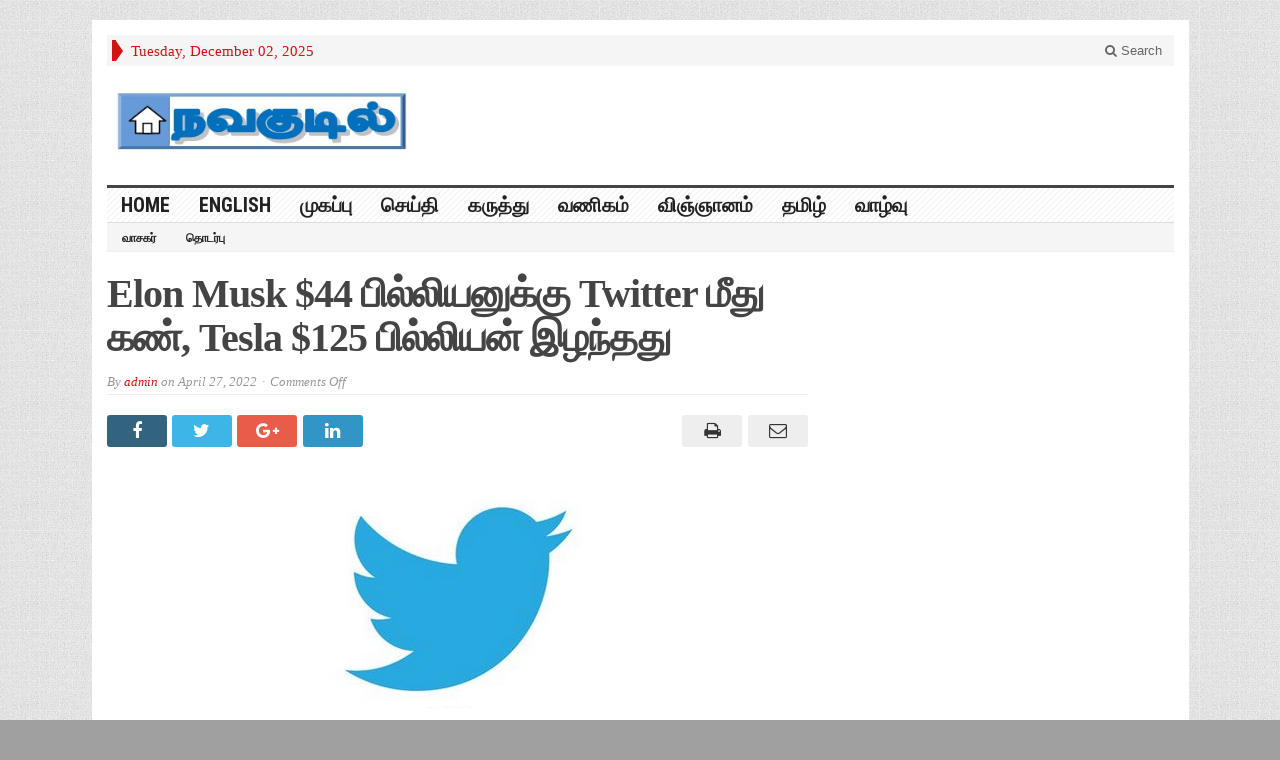

--- FILE ---
content_type: text/html; charset=UTF-8
request_url: https://www.navakudil.com/elon-musk-44-%E0%AE%AA%E0%AE%BF%E0%AE%B2%E0%AF%8D%E0%AE%B2%E0%AE%BF%E0%AE%AF%E0%AE%A9%E0%AF%81%E0%AE%95%E0%AF%8D%E0%AE%95%E0%AF%81-twitter-%E0%AE%AE%E0%AF%80%E0%AE%A4%E0%AF%81-%E0%AE%95%E0%AE%A3/
body_size: 40211
content:
<!DOCTYPE html>
<html lang="en-US" class="no-js">
<head>

	<meta charset="UTF-8">
	<meta name="viewport" content="width=device-width, initial-scale=1">
	<link rel="profile" href="http://gmpg.org/xfn/11">
		
	<title>Elon Musk $44 பில்லியனுக்கு Twitter மீது கண், Tesla $125 பில்லியன் இழந்தது &#8211; Truth is knowledge</title>
<meta name='robots' content='max-image-preview:large' />
	<style>img:is([sizes="auto" i], [sizes^="auto," i]) { contain-intrinsic-size: 3000px 1500px }</style>
	<link rel='dns-prefetch' href='//fonts.googleapis.com' />
<link rel="alternate" type="application/rss+xml" title="Truth is knowledge &raquo; Feed" href="https://www.navakudil.com/feed/" />
<link rel="alternate" type="application/rss+xml" title="Truth is knowledge &raquo; Comments Feed" href="https://www.navakudil.com/comments/feed/" />
<script type="text/javascript">
/* <![CDATA[ */
window._wpemojiSettings = {"baseUrl":"https:\/\/s.w.org\/images\/core\/emoji\/16.0.1\/72x72\/","ext":".png","svgUrl":"https:\/\/s.w.org\/images\/core\/emoji\/16.0.1\/svg\/","svgExt":".svg","source":{"concatemoji":"https:\/\/www.navakudil.com\/wp-includes\/js\/wp-emoji-release.min.js?ver=6.8.3"}};
/*! This file is auto-generated */
!function(s,n){var o,i,e;function c(e){try{var t={supportTests:e,timestamp:(new Date).valueOf()};sessionStorage.setItem(o,JSON.stringify(t))}catch(e){}}function p(e,t,n){e.clearRect(0,0,e.canvas.width,e.canvas.height),e.fillText(t,0,0);var t=new Uint32Array(e.getImageData(0,0,e.canvas.width,e.canvas.height).data),a=(e.clearRect(0,0,e.canvas.width,e.canvas.height),e.fillText(n,0,0),new Uint32Array(e.getImageData(0,0,e.canvas.width,e.canvas.height).data));return t.every(function(e,t){return e===a[t]})}function u(e,t){e.clearRect(0,0,e.canvas.width,e.canvas.height),e.fillText(t,0,0);for(var n=e.getImageData(16,16,1,1),a=0;a<n.data.length;a++)if(0!==n.data[a])return!1;return!0}function f(e,t,n,a){switch(t){case"flag":return n(e,"\ud83c\udff3\ufe0f\u200d\u26a7\ufe0f","\ud83c\udff3\ufe0f\u200b\u26a7\ufe0f")?!1:!n(e,"\ud83c\udde8\ud83c\uddf6","\ud83c\udde8\u200b\ud83c\uddf6")&&!n(e,"\ud83c\udff4\udb40\udc67\udb40\udc62\udb40\udc65\udb40\udc6e\udb40\udc67\udb40\udc7f","\ud83c\udff4\u200b\udb40\udc67\u200b\udb40\udc62\u200b\udb40\udc65\u200b\udb40\udc6e\u200b\udb40\udc67\u200b\udb40\udc7f");case"emoji":return!a(e,"\ud83e\udedf")}return!1}function g(e,t,n,a){var r="undefined"!=typeof WorkerGlobalScope&&self instanceof WorkerGlobalScope?new OffscreenCanvas(300,150):s.createElement("canvas"),o=r.getContext("2d",{willReadFrequently:!0}),i=(o.textBaseline="top",o.font="600 32px Arial",{});return e.forEach(function(e){i[e]=t(o,e,n,a)}),i}function t(e){var t=s.createElement("script");t.src=e,t.defer=!0,s.head.appendChild(t)}"undefined"!=typeof Promise&&(o="wpEmojiSettingsSupports",i=["flag","emoji"],n.supports={everything:!0,everythingExceptFlag:!0},e=new Promise(function(e){s.addEventListener("DOMContentLoaded",e,{once:!0})}),new Promise(function(t){var n=function(){try{var e=JSON.parse(sessionStorage.getItem(o));if("object"==typeof e&&"number"==typeof e.timestamp&&(new Date).valueOf()<e.timestamp+604800&&"object"==typeof e.supportTests)return e.supportTests}catch(e){}return null}();if(!n){if("undefined"!=typeof Worker&&"undefined"!=typeof OffscreenCanvas&&"undefined"!=typeof URL&&URL.createObjectURL&&"undefined"!=typeof Blob)try{var e="postMessage("+g.toString()+"("+[JSON.stringify(i),f.toString(),p.toString(),u.toString()].join(",")+"));",a=new Blob([e],{type:"text/javascript"}),r=new Worker(URL.createObjectURL(a),{name:"wpTestEmojiSupports"});return void(r.onmessage=function(e){c(n=e.data),r.terminate(),t(n)})}catch(e){}c(n=g(i,f,p,u))}t(n)}).then(function(e){for(var t in e)n.supports[t]=e[t],n.supports.everything=n.supports.everything&&n.supports[t],"flag"!==t&&(n.supports.everythingExceptFlag=n.supports.everythingExceptFlag&&n.supports[t]);n.supports.everythingExceptFlag=n.supports.everythingExceptFlag&&!n.supports.flag,n.DOMReady=!1,n.readyCallback=function(){n.DOMReady=!0}}).then(function(){return e}).then(function(){var e;n.supports.everything||(n.readyCallback(),(e=n.source||{}).concatemoji?t(e.concatemoji):e.wpemoji&&e.twemoji&&(t(e.twemoji),t(e.wpemoji)))}))}((window,document),window._wpemojiSettings);
/* ]]> */
</script>
<style id='wp-emoji-styles-inline-css' type='text/css'>

	img.wp-smiley, img.emoji {
		display: inline !important;
		border: none !important;
		box-shadow: none !important;
		height: 1em !important;
		width: 1em !important;
		margin: 0 0.07em !important;
		vertical-align: -0.1em !important;
		background: none !important;
		padding: 0 !important;
	}
</style>
<link rel='stylesheet' id='wp-block-library-css' href='https://www.navakudil.com/wp-includes/css/dist/block-library/style.min.css?ver=6.8.3' type='text/css' media='all' />
<style id='classic-theme-styles-inline-css' type='text/css'>
/*! This file is auto-generated */
.wp-block-button__link{color:#fff;background-color:#32373c;border-radius:9999px;box-shadow:none;text-decoration:none;padding:calc(.667em + 2px) calc(1.333em + 2px);font-size:1.125em}.wp-block-file__button{background:#32373c;color:#fff;text-decoration:none}
</style>
<style id='global-styles-inline-css' type='text/css'>
:root{--wp--preset--aspect-ratio--square: 1;--wp--preset--aspect-ratio--4-3: 4/3;--wp--preset--aspect-ratio--3-4: 3/4;--wp--preset--aspect-ratio--3-2: 3/2;--wp--preset--aspect-ratio--2-3: 2/3;--wp--preset--aspect-ratio--16-9: 16/9;--wp--preset--aspect-ratio--9-16: 9/16;--wp--preset--color--black: #000000;--wp--preset--color--cyan-bluish-gray: #abb8c3;--wp--preset--color--white: #ffffff;--wp--preset--color--pale-pink: #f78da7;--wp--preset--color--vivid-red: #cf2e2e;--wp--preset--color--luminous-vivid-orange: #ff6900;--wp--preset--color--luminous-vivid-amber: #fcb900;--wp--preset--color--light-green-cyan: #7bdcb5;--wp--preset--color--vivid-green-cyan: #00d084;--wp--preset--color--pale-cyan-blue: #8ed1fc;--wp--preset--color--vivid-cyan-blue: #0693e3;--wp--preset--color--vivid-purple: #9b51e0;--wp--preset--gradient--vivid-cyan-blue-to-vivid-purple: linear-gradient(135deg,rgba(6,147,227,1) 0%,rgb(155,81,224) 100%);--wp--preset--gradient--light-green-cyan-to-vivid-green-cyan: linear-gradient(135deg,rgb(122,220,180) 0%,rgb(0,208,130) 100%);--wp--preset--gradient--luminous-vivid-amber-to-luminous-vivid-orange: linear-gradient(135deg,rgba(252,185,0,1) 0%,rgba(255,105,0,1) 100%);--wp--preset--gradient--luminous-vivid-orange-to-vivid-red: linear-gradient(135deg,rgba(255,105,0,1) 0%,rgb(207,46,46) 100%);--wp--preset--gradient--very-light-gray-to-cyan-bluish-gray: linear-gradient(135deg,rgb(238,238,238) 0%,rgb(169,184,195) 100%);--wp--preset--gradient--cool-to-warm-spectrum: linear-gradient(135deg,rgb(74,234,220) 0%,rgb(151,120,209) 20%,rgb(207,42,186) 40%,rgb(238,44,130) 60%,rgb(251,105,98) 80%,rgb(254,248,76) 100%);--wp--preset--gradient--blush-light-purple: linear-gradient(135deg,rgb(255,206,236) 0%,rgb(152,150,240) 100%);--wp--preset--gradient--blush-bordeaux: linear-gradient(135deg,rgb(254,205,165) 0%,rgb(254,45,45) 50%,rgb(107,0,62) 100%);--wp--preset--gradient--luminous-dusk: linear-gradient(135deg,rgb(255,203,112) 0%,rgb(199,81,192) 50%,rgb(65,88,208) 100%);--wp--preset--gradient--pale-ocean: linear-gradient(135deg,rgb(255,245,203) 0%,rgb(182,227,212) 50%,rgb(51,167,181) 100%);--wp--preset--gradient--electric-grass: linear-gradient(135deg,rgb(202,248,128) 0%,rgb(113,206,126) 100%);--wp--preset--gradient--midnight: linear-gradient(135deg,rgb(2,3,129) 0%,rgb(40,116,252) 100%);--wp--preset--font-size--small: 13px;--wp--preset--font-size--medium: 20px;--wp--preset--font-size--large: 36px;--wp--preset--font-size--x-large: 42px;--wp--preset--spacing--20: 0.44rem;--wp--preset--spacing--30: 0.67rem;--wp--preset--spacing--40: 1rem;--wp--preset--spacing--50: 1.5rem;--wp--preset--spacing--60: 2.25rem;--wp--preset--spacing--70: 3.38rem;--wp--preset--spacing--80: 5.06rem;--wp--preset--shadow--natural: 6px 6px 9px rgba(0, 0, 0, 0.2);--wp--preset--shadow--deep: 12px 12px 50px rgba(0, 0, 0, 0.4);--wp--preset--shadow--sharp: 6px 6px 0px rgba(0, 0, 0, 0.2);--wp--preset--shadow--outlined: 6px 6px 0px -3px rgba(255, 255, 255, 1), 6px 6px rgba(0, 0, 0, 1);--wp--preset--shadow--crisp: 6px 6px 0px rgba(0, 0, 0, 1);}:where(.is-layout-flex){gap: 0.5em;}:where(.is-layout-grid){gap: 0.5em;}body .is-layout-flex{display: flex;}.is-layout-flex{flex-wrap: wrap;align-items: center;}.is-layout-flex > :is(*, div){margin: 0;}body .is-layout-grid{display: grid;}.is-layout-grid > :is(*, div){margin: 0;}:where(.wp-block-columns.is-layout-flex){gap: 2em;}:where(.wp-block-columns.is-layout-grid){gap: 2em;}:where(.wp-block-post-template.is-layout-flex){gap: 1.25em;}:where(.wp-block-post-template.is-layout-grid){gap: 1.25em;}.has-black-color{color: var(--wp--preset--color--black) !important;}.has-cyan-bluish-gray-color{color: var(--wp--preset--color--cyan-bluish-gray) !important;}.has-white-color{color: var(--wp--preset--color--white) !important;}.has-pale-pink-color{color: var(--wp--preset--color--pale-pink) !important;}.has-vivid-red-color{color: var(--wp--preset--color--vivid-red) !important;}.has-luminous-vivid-orange-color{color: var(--wp--preset--color--luminous-vivid-orange) !important;}.has-luminous-vivid-amber-color{color: var(--wp--preset--color--luminous-vivid-amber) !important;}.has-light-green-cyan-color{color: var(--wp--preset--color--light-green-cyan) !important;}.has-vivid-green-cyan-color{color: var(--wp--preset--color--vivid-green-cyan) !important;}.has-pale-cyan-blue-color{color: var(--wp--preset--color--pale-cyan-blue) !important;}.has-vivid-cyan-blue-color{color: var(--wp--preset--color--vivid-cyan-blue) !important;}.has-vivid-purple-color{color: var(--wp--preset--color--vivid-purple) !important;}.has-black-background-color{background-color: var(--wp--preset--color--black) !important;}.has-cyan-bluish-gray-background-color{background-color: var(--wp--preset--color--cyan-bluish-gray) !important;}.has-white-background-color{background-color: var(--wp--preset--color--white) !important;}.has-pale-pink-background-color{background-color: var(--wp--preset--color--pale-pink) !important;}.has-vivid-red-background-color{background-color: var(--wp--preset--color--vivid-red) !important;}.has-luminous-vivid-orange-background-color{background-color: var(--wp--preset--color--luminous-vivid-orange) !important;}.has-luminous-vivid-amber-background-color{background-color: var(--wp--preset--color--luminous-vivid-amber) !important;}.has-light-green-cyan-background-color{background-color: var(--wp--preset--color--light-green-cyan) !important;}.has-vivid-green-cyan-background-color{background-color: var(--wp--preset--color--vivid-green-cyan) !important;}.has-pale-cyan-blue-background-color{background-color: var(--wp--preset--color--pale-cyan-blue) !important;}.has-vivid-cyan-blue-background-color{background-color: var(--wp--preset--color--vivid-cyan-blue) !important;}.has-vivid-purple-background-color{background-color: var(--wp--preset--color--vivid-purple) !important;}.has-black-border-color{border-color: var(--wp--preset--color--black) !important;}.has-cyan-bluish-gray-border-color{border-color: var(--wp--preset--color--cyan-bluish-gray) !important;}.has-white-border-color{border-color: var(--wp--preset--color--white) !important;}.has-pale-pink-border-color{border-color: var(--wp--preset--color--pale-pink) !important;}.has-vivid-red-border-color{border-color: var(--wp--preset--color--vivid-red) !important;}.has-luminous-vivid-orange-border-color{border-color: var(--wp--preset--color--luminous-vivid-orange) !important;}.has-luminous-vivid-amber-border-color{border-color: var(--wp--preset--color--luminous-vivid-amber) !important;}.has-light-green-cyan-border-color{border-color: var(--wp--preset--color--light-green-cyan) !important;}.has-vivid-green-cyan-border-color{border-color: var(--wp--preset--color--vivid-green-cyan) !important;}.has-pale-cyan-blue-border-color{border-color: var(--wp--preset--color--pale-cyan-blue) !important;}.has-vivid-cyan-blue-border-color{border-color: var(--wp--preset--color--vivid-cyan-blue) !important;}.has-vivid-purple-border-color{border-color: var(--wp--preset--color--vivid-purple) !important;}.has-vivid-cyan-blue-to-vivid-purple-gradient-background{background: var(--wp--preset--gradient--vivid-cyan-blue-to-vivid-purple) !important;}.has-light-green-cyan-to-vivid-green-cyan-gradient-background{background: var(--wp--preset--gradient--light-green-cyan-to-vivid-green-cyan) !important;}.has-luminous-vivid-amber-to-luminous-vivid-orange-gradient-background{background: var(--wp--preset--gradient--luminous-vivid-amber-to-luminous-vivid-orange) !important;}.has-luminous-vivid-orange-to-vivid-red-gradient-background{background: var(--wp--preset--gradient--luminous-vivid-orange-to-vivid-red) !important;}.has-very-light-gray-to-cyan-bluish-gray-gradient-background{background: var(--wp--preset--gradient--very-light-gray-to-cyan-bluish-gray) !important;}.has-cool-to-warm-spectrum-gradient-background{background: var(--wp--preset--gradient--cool-to-warm-spectrum) !important;}.has-blush-light-purple-gradient-background{background: var(--wp--preset--gradient--blush-light-purple) !important;}.has-blush-bordeaux-gradient-background{background: var(--wp--preset--gradient--blush-bordeaux) !important;}.has-luminous-dusk-gradient-background{background: var(--wp--preset--gradient--luminous-dusk) !important;}.has-pale-ocean-gradient-background{background: var(--wp--preset--gradient--pale-ocean) !important;}.has-electric-grass-gradient-background{background: var(--wp--preset--gradient--electric-grass) !important;}.has-midnight-gradient-background{background: var(--wp--preset--gradient--midnight) !important;}.has-small-font-size{font-size: var(--wp--preset--font-size--small) !important;}.has-medium-font-size{font-size: var(--wp--preset--font-size--medium) !important;}.has-large-font-size{font-size: var(--wp--preset--font-size--large) !important;}.has-x-large-font-size{font-size: var(--wp--preset--font-size--x-large) !important;}
:where(.wp-block-post-template.is-layout-flex){gap: 1.25em;}:where(.wp-block-post-template.is-layout-grid){gap: 1.25em;}
:where(.wp-block-columns.is-layout-flex){gap: 2em;}:where(.wp-block-columns.is-layout-grid){gap: 2em;}
:root :where(.wp-block-pullquote){font-size: 1.5em;line-height: 1.6;}
</style>
<link rel='stylesheet' id='gabfire-style-css' href='https://www.navakudil.com/wp-content/themes/advanced-newspaper/style.css?ver=6.8.3' type='text/css' media='all' />
<link rel='stylesheet' id='custom-style-css' href='https://fonts.googleapis.com/css?family=Droid+Sans%3A700%7COpen+Sans%3A400%2C700%7CRoboto+Condensed%3A400%2C700&#038;subset=latin-ext&#038;ver=6.8.3' type='text/css' media='all' />
<script type="text/javascript" src="https://www.navakudil.com/wp-includes/js/jquery/jquery.min.js?ver=3.7.1" id="jquery-core-js"></script>
<script type="text/javascript" src="https://www.navakudil.com/wp-includes/js/jquery/jquery-migrate.min.js?ver=3.4.1" id="jquery-migrate-js"></script>
<script type="text/javascript" src="https://www.navakudil.com/wp-content/themes/advanced-newspaper/inc/js/jquery.cycle2.min.js?ver=6.8.3" id="cycle2-js"></script>
<script type="text/javascript" src="https://www.navakudil.com/wp-content/themes/advanced-newspaper/inc/js/theia-sticky-sidebar.js?ver=6.8.3" id="theia-sticky-sidebar-js"></script>
<script type="text/javascript" src="https://www.navakudil.com/wp-content/themes/advanced-newspaper/inc/js/owl.carousel.min.js?ver=6.8.3" id="owl-carousel-js"></script>
<script type="text/javascript" src="https://www.navakudil.com/wp-content/themes/advanced-newspaper/framework/bootstrap/js/bootstrap.min.js?ver=6.8.3" id="bootstrap-js"></script>
<script type="text/javascript" src="https://www.navakudil.com/wp-content/themes/advanced-newspaper/inc/js/responsive-menu.js?ver=6.8.3" id="responsive-menu-js"></script>
<link rel="https://api.w.org/" href="https://www.navakudil.com/wp-json/" /><link rel="alternate" title="JSON" type="application/json" href="https://www.navakudil.com/wp-json/wp/v2/posts/8041" /><link rel="EditURI" type="application/rsd+xml" title="RSD" href="https://www.navakudil.com/xmlrpc.php?rsd" />
<meta name="generator" content="WordPress 6.8.3" />
<link rel="canonical" href="https://www.navakudil.com/elon-musk-44-%e0%ae%aa%e0%ae%bf%e0%ae%b2%e0%af%8d%e0%ae%b2%e0%ae%bf%e0%ae%af%e0%ae%a9%e0%af%81%e0%ae%95%e0%af%8d%e0%ae%95%e0%af%81-twitter-%e0%ae%ae%e0%af%80%e0%ae%a4%e0%af%81-%e0%ae%95%e0%ae%a3/" />
<link rel='shortlink' href='https://www.navakudil.com/?p=8041' />
<link rel="alternate" title="oEmbed (JSON)" type="application/json+oembed" href="https://www.navakudil.com/wp-json/oembed/1.0/embed?url=https%3A%2F%2Fwww.navakudil.com%2Felon-musk-44-%25e0%25ae%25aa%25e0%25ae%25bf%25e0%25ae%25b2%25e0%25af%258d%25e0%25ae%25b2%25e0%25ae%25bf%25e0%25ae%25af%25e0%25ae%25a9%25e0%25af%2581%25e0%25ae%2595%25e0%25af%258d%25e0%25ae%2595%25e0%25af%2581-twitter-%25e0%25ae%25ae%25e0%25af%2580%25e0%25ae%25a4%25e0%25af%2581-%25e0%25ae%2595%25e0%25ae%25a3%2F" />
<link rel="alternate" title="oEmbed (XML)" type="text/xml+oembed" href="https://www.navakudil.com/wp-json/oembed/1.0/embed?url=https%3A%2F%2Fwww.navakudil.com%2Felon-musk-44-%25e0%25ae%25aa%25e0%25ae%25bf%25e0%25ae%25b2%25e0%25af%258d%25e0%25ae%25b2%25e0%25ae%25bf%25e0%25ae%25af%25e0%25ae%25a9%25e0%25af%2581%25e0%25ae%2595%25e0%25af%258d%25e0%25ae%2595%25e0%25af%2581-twitter-%25e0%25ae%25ae%25e0%25af%2580%25e0%25ae%25a4%25e0%25af%2581-%25e0%25ae%2595%25e0%25ae%25a3%2F&#038;format=xml" />
<link rel="shortcut icon" href="https://www.navakudil.com/wp-content/themes/advanced-newspaper/framework/admin/images/favicon.ico" />			<script type='text/javascript'>
			(function($) {
				$(document).ready(function() { 
					$(".children").parent("li").addClass("has-child-menu");
					$(".sub-menu").parent("li").addClass("has-child-menu");
					$(".drop").parent("li").addClass("has-child-menu");
					
					$('.fadeimage').hover(
						function() {$(this).stop().animate({ opacity: 0.5 }, 800);},
						function() {$(this).stop().animate({ opacity: 1.0 }, 800);}
					);
					
					$('.mastheadnav li ul,.mainnav li ul,.subnav li ul,.mastheadnav li ul,.mainnav li ul').hide().removeClass('fallback');
					$('.mastheadnav > li,.mainnav > li,.subnav > li,.mainnav > li').hover(
						function () {
							$('ul', this).stop().slideDown(250);
						},
						function () {
							$('ul', this).stop().slideUp(250);
						}
					);

					$('[data-toggle="tooltip"]').tooltip({
						'placement': 'top'
					});	

					$('.sidebar-wrapper, .post-wrapper')
					.theiaStickySidebar({
						additionalMarginTop: 30,
						additionalMarginBottom: 30
					});
				
					/* InnerPage Slider */
					var innerslider = $(".carousel-gallery");
					innerslider.owlCarousel({
					  autoPlay: 999999,
					  pagination:true,
					  singleItem : true,
					  autoHeight : true,
					  mouseDrag: false,
					  touchDrag: false					  
					});	
					$(".carousel-gallery-next").click(function(){
						innerslider.trigger('owl.next');
					});
					$(".carousel-gallery-prev").click(function(){
						innerslider.trigger('owl.prev');
					});
					
					/* InnerPage Slider */
					var owl4 = $(".carousel-four");
					owl4.owlCarousel({
					  autoPlay: 999999,
					  pagination:true,
					  singleItem : true,
					  autoHeight : true,
					  mouseDrag: false,
					  touchDrag: false					  
					});	
					$(".carousel-four-next").click(function(){
						owl4.trigger('owl.next');
					});
					$(".carousel-four-prev").click(function(){
						owl4.trigger('owl.prev');
					});						
					
					// Responsive Menu (TinyNav)
					$(".responsive_menu").tinyNav({
						active: 'current_page_item', // Set the "active" class for default menu
						label: ''
					});
					$(".tinynav").selectbox();			
					
					$('a[href="#top"]').click(function(){
						$('html, body').animate({scrollTop:0}, 'slow');
						return false;
					});
					$('.modal').on('shown.bs.modal', function() {
					  $(this).find('[autofocus]').focus();
					});					
				});
			})(jQuery);
			</script>
		<style type="text/css" id="custom-background-css">
body.custom-background { background-color: #a0a0a0; }
</style>
	
</head>

<body class="wp-singular post-template-default single single-post postid-8041 single-format-standard custom-background wp-theme-advanced-newspaper body-default" itemscope="itemscope" itemtype="http://schema.org/WebPage">


<div class="container">

	<header itemscope="itemscope" itemtype="http://schema.org/WPHeader" role="banner">
		<div class="row"><!-- Site Masthead Row-->
			<nav class="col-md-12 masthead-navigation" itemscope="itemscope" itemtype="http://schema.org/SiteNavigationElement" role="navigation">
				<ul class="mastheadnav">
					
					<li><span class="arrow-right"></span></li>
											<li class="masthead_date">
							<script type="text/javascript">
								<!--
								var mydate=new Date()
								var year=mydate.getYear()
								if (year < 1000)
								year+=1900
								var day=mydate.getDay()
								var month=mydate.getMonth()
								var daym=mydate.getDate()
								if (daym<10)
								daym="0"+daym
								var dayarray=new Array("Sunday","Monday","Tuesday","Wednesday","Thursday","Friday","Saturday")
								var montharray=new Array("January","February","March","April","May","June","July","August","September","October","November","December")
								document.write(""+dayarray[day]+", "+montharray[month]+" "+daym+", "+year+"")
								// -->
							</script>
						</li>
						<li></li>
										 
											
					
					<li class="pull-right gab_headersearch"> <a data-toggle="modal" href="#searchModal"><i class="fa fa-search"></i> Search</a></li>
					<li class="pull-right"></li>
				</ul>
			</nav>

			<!-- Modal -->
<div class="modal fade" id="searchModal" tabindex="-1" role="dialog" aria-labelledby="myModalLabel" aria-hidden="true">
	<div class="modal-dialog">
	  <div class="modal-content">
		<div class="modal-header">
		  <button type="button" class="close" data-dismiss="modal" aria-hidden="true">&times;</button>
		  <h4 class="modal-title">Search in Site</h4>
		</div>
		<div class="modal-body">
			<form action="https://www.navakudil.com/">
				<div class="input-prepend">
					<label>To search in site, type your keyword and hit enter</label>
					<input type="text" name="s" class="form-control" placeholder="Type keyword and hit enter" autofocus>
				</div>
			</form>	
		</div>
		<div class="modal-footer">
		  <button type="button" class="btn btn-default" data-dismiss="modal">Close</button>
		</div>
	  </div><!-- /.modal-content -->
	</div><!-- /.modal-dialog -->
</div><!-- /.modal -->		</div><!-- /.row Site Masthead Row -->
	
		<div class="row">
			<div class="col-lg-12">
				<div id="header">
											
						<div class="logo logo-banner pull-left" style="float:left;margin:0;padding:15px 0px 15px 0px;">	
															<h1>
									<a href="https://www.navakudil.com/" title="">
										<img src="http://www.navakudil.com/wp-content/uploads/2012/12/LogoTest.jpg" alt="Truth is knowledge" title="Truth is knowledge"/>
									</a>
								</h1>
													</div><!-- logo -->
						
						<div class="header-ad pull-right logo-banner">
													</div>
						
						<div class="clearfix"></div>
											

				</div><!-- /header -->	
			</div><!-- /col-lg-12 -->	
		</div><!-- /row -->	
		
		<div class="row site-nav">
			<div class="col-lg-12">
				
				<nav class="main-navigation" itemscope="itemscope" itemtype="http://schema.org/SiteNavigationElement" role="navigation">
					<ul class="mainnav responsive_menu">
						<li><a href="https://www.navakudil.com/">HOME</a></li>
						<li id="menu-item-74" class="menu-item menu-item-type-taxonomy menu-item-object-category menu-item-74"><a href="https://www.navakudil.com/category/english/">English</a></li>
<li id="menu-item-64" class="menu-item menu-item-type-custom menu-item-object-custom menu-item-home menu-item-64"><a href="http://www.navakudil.com">முகப்பு</a></li>
<li id="menu-item-56" class="menu-item menu-item-type-taxonomy menu-item-object-category current-post-ancestor current-menu-parent current-post-parent menu-item-56"><a href="https://www.navakudil.com/category/%e0%ae%9a%e0%af%86%e0%ae%af%e0%af%8d%e0%ae%a4%e0%ae%bf/">செய்தி</a></li>
<li id="menu-item-55" class="menu-item menu-item-type-taxonomy menu-item-object-category menu-item-55"><a href="https://www.navakudil.com/category/%e0%ae%95%e0%ae%b0%e0%af%81%e0%ae%a4%e0%af%8d%e0%ae%a4%e0%af%81/">கருத்து</a></li>
<li id="menu-item-59" class="menu-item menu-item-type-taxonomy menu-item-object-category current-post-ancestor current-menu-parent current-post-parent menu-item-59"><a href="https://www.navakudil.com/category/%e0%ae%b5%e0%ae%a3%e0%ae%bf%e0%ae%95%e0%ae%ae%e0%af%8d/">வணிகம்</a></li>
<li id="menu-item-61" class="menu-item menu-item-type-taxonomy menu-item-object-category menu-item-61"><a href="https://www.navakudil.com/category/%e0%ae%b5%e0%ae%bf%e0%ae%9e%e0%af%8d%e0%ae%9e%e0%ae%be%e0%ae%a9%e0%ae%ae%e0%af%8d/">விஞ்ஞானம்</a></li>
<li id="menu-item-57" class="menu-item menu-item-type-taxonomy menu-item-object-category menu-item-has-children menu-item-57"><a href="https://www.navakudil.com/category/%e0%ae%a4%e0%ae%ae%e0%ae%bf%e0%ae%b4%e0%af%8d/">தமிழ்</a>
<ul class="sub-menu">
	<li id="menu-item-116" class="menu-item menu-item-type-taxonomy menu-item-object-category menu-item-116"><a href="https://www.navakudil.com/category/%e0%ae%a4%e0%ae%ae%e0%ae%bf%e0%ae%b4%e0%af%8d/%e0%ae%9a%e0%ae%bf%e0%ae%b1%e0%af%81%e0%ae%95%e0%ae%a4%e0%af%88/">சிறுகதை</a></li>
	<li id="menu-item-115" class="menu-item menu-item-type-taxonomy menu-item-object-category menu-item-115"><a href="https://www.navakudil.com/category/%e0%ae%a4%e0%ae%ae%e0%ae%bf%e0%ae%b4%e0%af%8d/%e0%ae%95%e0%ae%b5%e0%ae%bf%e0%ae%a4%e0%af%88/">கவிதை</a></li>
	<li id="menu-item-114" class="menu-item menu-item-type-taxonomy menu-item-object-category menu-item-114"><a href="https://www.navakudil.com/category/%e0%ae%a4%e0%ae%ae%e0%ae%bf%e0%ae%b4%e0%af%8d/%e0%ae%95%e0%ae%9f%e0%af%8d%e0%ae%9f%e0%af%81%e0%ae%b0%e0%af%88/">கட்டுரை</a></li>
	<li id="menu-item-113" class="menu-item menu-item-type-taxonomy menu-item-object-category menu-item-113"><a href="https://www.navakudil.com/category/%e0%ae%a4%e0%ae%ae%e0%ae%bf%e0%ae%b4%e0%af%8d/%e0%ae%87%e0%ae%b2%e0%ae%95%e0%af%8d%e0%ae%95%e0%ae%bf%e0%ae%af%e0%ae%9a%e0%af%8d%e0%ae%9a%e0%af%81%e0%ae%b5%e0%af%88/">இலக்கியச்சுவை</a></li>
</ul>
</li>
<li id="menu-item-60" class="menu-item menu-item-type-taxonomy menu-item-object-category menu-item-has-children menu-item-60"><a href="https://www.navakudil.com/category/%e0%ae%b5%e0%ae%be%e0%ae%b4%e0%af%8d%e0%ae%b5%e0%af%81/">வாழ்வு</a>
<ul class="sub-menu">
	<li id="menu-item-117" class="menu-item menu-item-type-taxonomy menu-item-object-category menu-item-117"><a href="https://www.navakudil.com/category/%e0%ae%b5%e0%ae%be%e0%ae%b4%e0%af%8d%e0%ae%b5%e0%af%81/%e0%ae%9a%e0%ae%ae%e0%af%88%e0%ae%af%e0%ae%b2%e0%af%8d/">சமையல்</a></li>
	<li id="menu-item-120" class="menu-item menu-item-type-taxonomy menu-item-object-category menu-item-120"><a href="https://www.navakudil.com/category/%e0%ae%b5%e0%ae%be%e0%ae%b4%e0%af%8d%e0%ae%b5%e0%af%81/%e0%ae%a8%e0%ae%b2%e0%ae%ae%e0%af%8d/">நலம்</a></li>
	<li id="menu-item-118" class="menu-item menu-item-type-taxonomy menu-item-object-category menu-item-118"><a href="https://www.navakudil.com/category/%e0%ae%b5%e0%ae%be%e0%ae%b4%e0%af%8d%e0%ae%b5%e0%af%81/%e0%ae%9a%e0%af%81%e0%ae%b1%e0%af%8d%e0%ae%b1%e0%af%81%e0%ae%b2%e0%ae%be/">சுற்றுலா</a></li>
	<li id="menu-item-119" class="menu-item menu-item-type-taxonomy menu-item-object-category menu-item-119"><a href="https://www.navakudil.com/category/%e0%ae%b5%e0%ae%be%e0%ae%b4%e0%af%8d%e0%ae%b5%e0%af%81/%e0%ae%a4%e0%ae%bf%e0%ae%b0%e0%af%88%e0%ae%af%e0%af%81%e0%ae%b2%e0%ae%95%e0%af%81/">திரையுலகு</a></li>
</ul>
</li>
					</ul>
				</nav>
				
				<nav class="secondary-navigation" itemscope="itemscope" itemtype="http://schema.org/SiteNavigationElement" role="navigation">
					<ul class="subnav responsive_menu">
						<li id="menu-item-68" class="menu-item menu-item-type-taxonomy menu-item-object-category menu-item-68"><a href="https://www.navakudil.com/category/%e0%ae%b5%e0%ae%be%e0%ae%9a%e0%ae%95%e0%ae%b0%e0%af%8d/">வாசகர்</a></li>
<li id="menu-item-66" class="menu-item menu-item-type-taxonomy menu-item-object-category menu-item-66"><a href="https://www.navakudil.com/category/%e0%ae%a4%e0%af%8a%e0%ae%9f%e0%ae%b0%e0%af%8d%e0%ae%aa%e0%af%81/">தொடர்பு</a></li>
	
					</ul>
				</nav>				
				
			</div>
		</div>	
	</header>
	
	<div class="row default">
	
				
		<main class="col-xs-12 col-md-8 col-sm-8 post-wrapper" role="main" itemprop="mainContentOfPage" itemscope="itemscope" itemtype="http://schema.org/Blog">

							<div class="row">
					<div class="col-lg-12 col-md-12">
						<div class="post-lead">
							<h1 class="entry-title single-post-title" itemprop="headline">
								Elon Musk $44 பில்லியனுக்கு Twitter மீது கண், Tesla $125 பில்லியன் இழந்தது							</h1>
							
							<p class="postmeta"><span class="gabfire_meta gabfiremeta_bydate">By <span class="author vcard" itemscope="itemscope" itemtype="http://schema.org/Person" itemprop="author"><a href="https://www.navakudil.com/author/ackh212/" rel="author" class="fn" itemprop="name">admin</a></span> on <time class="published updated" itemprop="datePublished" datetime="April 27, 2022T11:37 AM">April 27, 2022</time></span><span class="gabfire_meta gabfiremeta_comment"><span>Comments Off<span class="screen-reader-text"> on Elon Musk $44 பில்லியனுக்கு Twitter மீது கண், Tesla $125 பில்லியன் இழந்தது</span></span></span></p>						</div>		
					</div>
				</div>			
						
				
		<section class="article-wrapper">
		
						
				<article itemscope itemtype="http://schema.org/NewsArticle" class="entry post-8041 post type-post status-publish format-standard has-post-thumbnail hentry category-uncategorized category-4 category-6 last_archivepost">
										
								
							<div class="social-sharethis-post">
										
				
					<a href="http://www.facebook.com/sharer.php?u=https://www.navakudil.com/elon-musk-44-%e0%ae%aa%e0%ae%bf%e0%ae%b2%e0%af%8d%e0%ae%b2%e0%ae%bf%e0%ae%af%e0%ae%a9%e0%af%81%e0%ae%95%e0%af%8d%e0%ae%95%e0%af%81-twitter-%e0%ae%ae%e0%af%80%e0%ae%a4%e0%af%81-%e0%ae%95%e0%ae%a3/&t=Elon Musk $44 பில்லியனுக்கு Twitter மீது கண், Tesla $125 பில்லியன் இழந்தது" data-toggle="tooltip" title="Share on Facebook" rel="nofollow"><span>Share on Facebook</span>
						<i class="fa fa-facebook pull-left"></i>
					</a>

					<a href="http://twitter.com/home?status=Elon Musk $44 பில்லியனுக்கு Twitter மீது கண், Tesla $125 பில்லியன் இழந்தது => https://www.navakudil.com/elon-musk-44-%e0%ae%aa%e0%ae%bf%e0%ae%b2%e0%af%8d%e0%ae%b2%e0%ae%bf%e0%ae%af%e0%ae%a9%e0%af%81%e0%ae%95%e0%af%8d%e0%ae%95%e0%af%81-twitter-%e0%ae%ae%e0%af%80%e0%ae%a4%e0%af%81-%e0%ae%95%e0%ae%a3/" data-toggle="tooltip" title="Share on Twitter" rel="nofollow"><span>Follow on Facebook</span>
						<i class="fa fa-twitter pull-left"></i>
					</a>

					<a href="https://plus.google.com/share?url=https://www.navakudil.com/elon-musk-44-%e0%ae%aa%e0%ae%bf%e0%ae%b2%e0%af%8d%e0%ae%b2%e0%ae%bf%e0%ae%af%e0%ae%a9%e0%af%81%e0%ae%95%e0%af%8d%e0%ae%95%e0%af%81-twitter-%e0%ae%ae%e0%af%80%e0%ae%a4%e0%af%81-%e0%ae%95%e0%ae%a3/" data-toggle="tooltip" title="Share on Google+" rel="nofollow"><span>Add to Google+</span>
						<i class="fa fa-google-plus pull-left"></i>
					</a>

					<a href="http://www.linkedin.com/shareArticle?mini=true&url=https://www.navakudil.com/elon-musk-44-%e0%ae%aa%e0%ae%bf%e0%ae%b2%e0%af%8d%e0%ae%b2%e0%ae%bf%e0%ae%af%e0%ae%a9%e0%af%81%e0%ae%95%e0%af%8d%e0%ae%95%e0%af%81-twitter-%e0%ae%ae%e0%af%80%e0%ae%a4%e0%af%81-%e0%ae%95%e0%ae%a3/&title=Elon Musk $44 பில்லியனுக்கு Twitter மீது கண், Tesla $125 பில்லியன் இழந்தது&summary=&source=Truth is knowledge" data-toggle="tooltip" title="Share on LinkedIn" rel="nofollow"><span>Connect on Linked in</span>
						<i class="fa fa-linkedin pull-left"></i>
					</a>

					<a class="pull-right" href="mailto:?mailto:?subject=Truth%20is%20knowledge%20%3A%20&amp;body=I%20recommend%20this%20page%3A%20.%0AYou%20can%20read%20it%20on%3A%20https%3A%2F%2Fwww.navakudil.com%2Felon-musk-44-%25e0%25ae%25aa%25e0%25ae%25bf%25e0%25ae%25b2%25e0%25af%258d%25e0%25ae%25b2%25e0%25ae%25bf%25e0%25ae%25af%25e0%25ae%25a9%25e0%25af%2581%25e0%25ae%2595%25e0%25af%258d%25e0%25ae%2595%25e0%25af%2581-twitter-%25e0%25ae%25ae%25e0%25af%2580%25e0%25ae%25a4%25e0%25af%2581-%25e0%25ae%2595%25e0%25ae%25a3%2F" data-toggle="tooltip" title="Send by Email" rel="nofollow"><span>Subscribe by Email</span>
						<i class="fa fa-envelope-o pull-left"></i>
					</a>
					
					<a class="pull-right" href="javascript:window.print()" data-toggle="tooltip" title="Print This Post" rel="nofollow"><span>Print This Post</span>
						<i class="fa fa-print pull-left"></i>
					</a>
				</div>	
				<div class="clearfix"></div>
			<img src='https://www.navakudil.com/wp-content/uploads/Twitter.jpg' class='aligncenter' alt='Elon Musk $44 பில்லியனுக்கு Twitter மீது கண், Tesla $125 பில்லியன் இழந்தது' title='Elon Musk $44 பில்லியனுக்கு Twitter மீது கண், Tesla $125 பில்லியன் இழந்தது' /><div class="entry-content" itemprop="text">
<p>உலகின் தற்போதைய முதலாவது செல்வந்தரான Elon Musk மொத்தம் $44 பில்லியன் பணத்துக்கு Twitter நிறுவனத்தை கொள்வனவு செய்ய இணங்கியதற்கு அடுத்த நாளான இன்று செவ்வாய் அவரின் Tesla என்ற மின்சக்தியில் இயங்கும் கார் தயாரிப்பு நிறுவனத்தின் பங்கு சந்தை பெறுமதி $125 பில்லியனால் வீழ்ச்சி அடைந்துள்ளது.<br><br>Twitter கொள்வனவுக்கு Musk $44 பில்லியன் பணம் வழங்க முந்தாலும், தான் $21 பில்லியன் பணத்தை செலுத்த உள்ளதாகவும் மிகுதியை வங்கி கடன் மூலம் செலுத்த உள்ளதாகவும் கூறி இருந்தார்.</p>



<p>அவரின் பாங்கான $21 பில்லியனை பெற அவர் தன்னிடம் உள்ள Tesla பங்குகளை விற்பனை செய்தல் வேண்டும். அதாவது Musk Tesla நிறுவனத்தின் எதிர்காலத்தில் நம்பிக்கை இழந்ததாலேயே Twitter மீது நாட்டம் கொண்டுள்ளார் என்று கருத வைத்துள்ளது. அதுவே Tesla பங்கு வீழ்ச்சி அடைய காரணம்.<br><br>அத்துடன் Twitter தாறுமாறாக சீனாவை சாட, சீனாவில் பெரிய வர்த்தகத்தை கொண்டுள்ள Tesla மீது சீனா தண்டனைகளை விதிக்கலாம் என்றும் கருத இடமுண்டு. செல்வந்தர் அதிகரித்துவரும் சீனா Tesla வுக்கு பிரதான சந்தை.<br><br>Musk கின் Twitter கொள்வனவு முயற்சி அவரின் அழிவுக்கு ஆரம்பமாக அமையலாம். Tesla விற்பனை செய்யப்படும் பல நாடுகளில் Twitter ஒரு விரோதி. Twitter மீதான வெறுப்பு Tesla மீது தண்டனையாக அமையலாம்.</p>
<div class="single_postmeta"><p><p><strong class="entry-title">Elon Musk $44 பில்லியனுக்கு Twitter மீது கண், Tesla $125 பில்லியன் இழந்தது</strong> added by <a href="https://www.navakudil.com/author/ackh212/" rel="author" class="author vcard"><span class="fn">admin</span></a> on <time class="published updated" itemprop="datePublished" datetime="2022-04-27T11:37">April 27, 2022</time><br /><a class="block" href="https://www.navakudil.com/author/ackh212/">View all posts by admin &rarr;</a></p></div></div>					<meta content="2022-04-27T11:37" itemprop="datePublished">
				</article>
				
			
			
<div id="comments" class="gabfire-comments">
	
	
	
	
					
	
	
	
</div><!-- #comments -->				
		</section><!-- articles-wrapper -->			
		</main><!-- col-md-8 -->
		
		<div class="col-md-4 col-sm-4 col-xs-12 sidebar-wrapper">
	<div class="theiaStickySidebar">
		<div class="sidebar" role="complementary" itemscope="itemscope" itemtype="http://schema.org/WPSideBar">
					</div>
	</div>	
</div>	</div>	
	
	<footer role="contentinfo" itemscope="itemscope" itemtype="http://schema.org/WPFooter">

		<div class="row footercats">
			<div class="col-md-12">
				<ul itemscope="itemscope" itemtype="http://schema.org/SiteNavigationElement" role="navigation">
					<div class="menu"></div>
	
				</ul>
			</div>
		</div>
			
		<div class="footer-firstrow row">
		
			<div class="col-md-4 col-lg-4 col-sm-3 col-xs-12 footer-firstrow-widget">
							</div>
			
			<div class="col-md-4 col-lg-4 col-sm-4 col-xs-12 footer-firstrow-widget footer-mid-column">
							</div>
			
			<div class="col-md-4 col-lg-4 col-sm-5 col-xs-12 footer-firstrow-widget">
							</div>
			
		</div>
	<div class="row footer-meta-wrapper">
		<div class="col-md-12">
			<div class="footer-meta">
			
				<div class="footer-metaleft pull-left">
					&copy; 2025, <a href="#top" title="Truth is knowledge" rel="home"><strong>&uarr;</strong> Truth is knowledge</a>				</div><!-- #site-info -->
							
				<div class="footer-metaleft pull-right">
					© www.navakudil.com 2020. All materials on this Web site are the property of www.navakudil.com. Unauthorized use and/or duplication of these material without express and written permission is strictly prohibited. Links with small excerpts may be used, provided that clear credit is given to this Web site.					<a href="http://wordpress.org/" title="Semantic Personal Publishing Platform" rel="generator">Powered by WordPress</a> - 
					<a href="http://www.gabfirethemes.com/" title="WordPress Newspaper Themes">Gabfire Themes</a> 
					<script type="speculationrules">
{"prefetch":[{"source":"document","where":{"and":[{"href_matches":"\/*"},{"not":{"href_matches":["\/wp-*.php","\/wp-admin\/*","\/wp-content\/uploads\/*","\/wp-content\/*","\/wp-content\/plugins\/*","\/wp-content\/themes\/advanced-newspaper\/*","\/*\\?(.+)"]}},{"not":{"selector_matches":"a[rel~=\"nofollow\"]"}},{"not":{"selector_matches":".no-prefetch, .no-prefetch a"}}]},"eagerness":"conservative"}]}
</script>
				</div> <!-- #footer-right-side -->
			</div>
		</div>
	</div>
		
	</footer><!-- /footer -->
	
</div><!-- /container -->

</body>
</html>